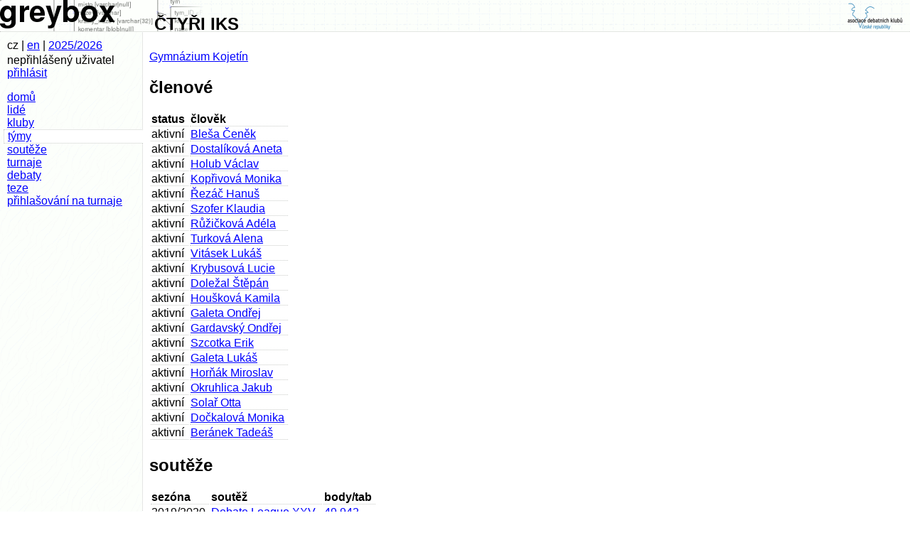

--- FILE ---
content_type: text/html; charset=UTF-8
request_url: https://statistiky.debatovani.cz/?page=tym&tym_id=721
body_size: 7707
content:

<!DOCTYPE html PUBLIC "-//W3C//DTD XHTML 1.0 Strict//EN" "http://www.w3.org/TR/xhtml1/DTD/xhtml1-strict.dtd">
<html xmlns="http://www.w3.org/1999/xhtml" xml:lang="cs" lang="cs"><head>
<title>greybox ČTYŘI IKS</title>
<meta http-equiv="Content-Type" content="text/html; charset=utf-8" />
<meta http-equiv="Content-Language" content="cs" />
<link rel="stylesheet" href="skins/default/global.css" media="screen,projection" type="text/css" />
<link rel="Shortcut Icon" type="image/png" href="skins/default/images/icon.png" />
<script type="text/javascript" src="lib/form_hiding.js"></script>
<script type="text/javascript" src="http://smartform.cz/api/v1/smartform.js"></script>
<script type="text/javascript">smartform.beforeInit = function initialize() { smartform.setClientId('8ndPcVUJ5B'); }</script>
</head>

<body>
<div id="main_title"><a href="http://debatovani.cz/"><img id="logo_right" src="skins/default/images/adk_logo.png" alt="ADK ČR" width="88" height="44" /></a>
<a href="./"><img id="logo_main" src="skins/default/images/titul.png" width="288" height="44" alt="greybox" /></a> <span id="main_title_text">ČTYŘI IKS</span></div>
<div id="leftblock"><div id="infoblock"><span id="language_info">cz | <a href="./?page=language&amp;jazyk=en&amp;von=%2Findex.php%3Fpage%3Dtym%26tym_id%3D721">en</a></span>
| <span id="season_info"><a href="./?page=season">2025/2026</a></span>
<p id="login_info">nepřihlášený uživatel <a href="./?page=login&amp;amp;von=%2Findex.php%3Fpage%3Dtym%26tym_id%3D721">přihlásit</a></p></div>
<p id="links"><a href="./">domů</a>
<a href="./?page=lide">lidé</a>
<a href="./?page=kluby">kluby</a>
<a href="./?page=tymy" class="active">týmy</a>
<a href="./?page=souteze">soutěže</a>
<a href="./?page=turnaje">turnaje</a>
<a href="./?page=debaty">debaty</a>
<a href="./?page=teze">teze</a>
<a href="./registrace/">přihlašování na turnaje</a>
</p></div><div id="mainbody"><p class="komentar"></p>
<p><a href="./?page=klub&amp;klub_id=6">Gymnázium Kojetín</a></p>
<h2>členové</h2>
<table><tr><th>status</th><th>člověk</th></tr>
<tr><td>aktivní</td><td><a href="./?page=clovek&amp;clovek_id=2460">Bleša Čeněk</a></td></tr>
<tr><td>aktivní</td><td><a href="./?page=clovek&amp;clovek_id=2598">Dostalíková Aneta</a></td></tr>
<tr><td>aktivní</td><td><a href="./?page=clovek&amp;clovek_id=2815">Holub Václav</a></td></tr>
<tr><td>aktivní</td><td><a href="./?page=clovek&amp;clovek_id=2644">Kopřivová Monika</a></td></tr>
<tr><td>aktivní</td><td><a href="./?page=clovek&amp;clovek_id=2831">Řezáč Hanuš</a></td></tr>
<tr><td>aktivní</td><td><a href="./?page=clovek&amp;clovek_id=2931">Szofer Klaudia</a></td></tr>
<tr><td>aktivní</td><td><a href="./?page=clovek&amp;clovek_id=3078">Růžičková Adéla</a></td></tr>
<tr><td>aktivní</td><td><a href="./?page=clovek&amp;clovek_id=3014">Turková Alena</a></td></tr>
<tr><td>aktivní</td><td><a href="./?page=clovek&amp;clovek_id=3148">Vitásek Lukáš</a></td></tr>
<tr><td>aktivní</td><td><a href="./?page=clovek&amp;clovek_id=2597">Krybusová Lucie</a></td></tr>
<tr><td>aktivní</td><td><a href="./?page=clovek&amp;clovek_id=2592">Doležal Štěpán</a></td></tr>
<tr><td>aktivní</td><td><a href="./?page=clovek&amp;clovek_id=2525">Houšková Kamila</a></td></tr>
<tr><td>aktivní</td><td><a href="./?page=clovek&amp;clovek_id=2457">Galeta Ondřej</a></td></tr>
<tr><td>aktivní</td><td><a href="./?page=clovek&amp;clovek_id=2458">Gardavský Ondřej</a></td></tr>
<tr><td>aktivní</td><td><a href="./?page=clovek&amp;clovek_id=2459">Szcotka Erik</a></td></tr>
<tr><td>aktivní</td><td><a href="./?page=clovek&amp;clovek_id=2487">Galeta Lukáš</a></td></tr>
<tr><td>aktivní</td><td><a href="./?page=clovek&amp;clovek_id=1923">Horňák Miroslav</a></td></tr>
<tr><td>aktivní</td><td><a href="./?page=clovek&amp;clovek_id=2345">Okruhlica Jakub</a></td></tr>
<tr><td>aktivní</td><td><a href="./?page=clovek&amp;clovek_id=2529">Solař Otta</a></td></tr>
<tr><td>aktivní</td><td><a href="./?page=clovek&amp;clovek_id=2530">Dočkalová Monika</a></td></tr>
<tr><td>aktivní</td><td><a href="./?page=clovek&amp;clovek_id=3180">Beránek Tadeáš</a></td></tr>
</table><h2>soutěže</h2>
<table><tr><th>sezóna</th><th>soutěž</th><th>body/tab</th></tr>
<tr><td>2019/2020</td><td><a href="./?page=liga&amp;liga_id=35">Debate League XXV.</a></td><td><a href="./?page=tym.liga&amp;liga_id=35&amp;tym_id=721">49.942</a></td></tr>
<tr><td>2019/2020</td><td><a href="./?page=liga&amp;liga_id=34">Debatní liga XXV.</a></td><td><a href="./?page=tym.liga&amp;liga_id=34&amp;tym_id=721">56.581</a></td></tr>
<tr><td>2019/2020</td><td><a href="./?page=soutez&amp;soutez_id=80">Debate Cup XXIII.</a></td><td><a href="./?page=tym.soutez&amp;soutez_id=80&amp;tym_id=721">66</a></td></tr>
<tr><td>2019/2020</td><td><a href="./?page=soutez&amp;soutez_id=79">Debatní pohár XXIII.</a></td><td><a href="./?page=tym.soutez&amp;soutez_id=79&amp;tym_id=721">41</a></td></tr>
<tr><td>2018/2019</td><td><a href="./?page=liga&amp;liga_id=33">Debate League XXIV</a></td><td><a href="./?page=tym.liga&amp;liga_id=33&amp;tym_id=721">47.297</a></td></tr>
<tr><td>2018/2019</td><td><a href="./?page=soutez&amp;soutez_id=76">Debate Cup XXII.</a></td><td><a href="./?page=tym.soutez&amp;soutez_id=76&amp;tym_id=721">132</a></td></tr>
<tr><td>2018/2019</td><td><a href="./?page=soutez&amp;soutez_id=75">Debatní pohár XXII.</a></td><td><a href="./?page=tym.soutez&amp;soutez_id=75&amp;tym_id=721">82</a></td></tr>
<tr><td>2016/2017</td><td><a href="./?page=liga&amp;liga_id=28">Debate League XXII.</a></td><td><a href="./?page=tym.liga&amp;liga_id=28&amp;tym_id=721">35.470</a></td></tr>
<tr><td>2016/2017</td><td><a href="./?page=liga&amp;liga_id=29">Debatní liga XXII.</a></td><td><a href="./?page=tym.liga&amp;liga_id=29&amp;tym_id=721">46.132</a></td></tr>
<tr><td>2016/2017</td><td><a href="./?page=soutez&amp;soutez_id=69">Debate Cup XX.</a></td><td><a href="./?page=tym.soutez&amp;soutez_id=69&amp;tym_id=721">50</a></td></tr>
<tr><td>2016/2017</td><td><a href="./?page=soutez&amp;soutez_id=67">Debatní pohár XX.</a></td><td><a href="./?page=tym.soutez&amp;soutez_id=67&amp;tym_id=721">100</a></td></tr>
<tr><td>2016/2017</td><td><a href="./?page=soutez&amp;soutez_id=68">Debaty pro radost</a></td><td><a href="./?page=tym.soutez&amp;soutez_id=68&amp;tym_id=721">9</a></td></tr>
<tr><td>2015/2016</td><td><a href="./?page=liga&amp;liga_id=27">Debate League XXI.</a></td><td><a href="./?page=tym.liga&amp;liga_id=27&amp;tym_id=721">50.526</a></td></tr>
<tr><td>2015/2016</td><td><a href="./?page=liga&amp;liga_id=26">Debatní liga XXI.</a></td><td><a href="./?page=tym.liga&amp;liga_id=26&amp;tym_id=721">60.467</a></td></tr>
<tr><td>2015/2016</td><td><a href="./?page=soutez&amp;soutez_id=65">Debate Cup XIX.</a></td><td><a href="./?page=tym.soutez&amp;soutez_id=65&amp;tym_id=721">37</a></td></tr>
<tr><td>2015/2016</td><td><a href="./?page=soutez&amp;soutez_id=63">Debatní pohár XIX.</a></td><td><a href="./?page=tym.soutez&amp;soutez_id=63&amp;tym_id=721">154</a></td></tr>
<tr><td>2014/2015</td><td><a href="./?page=liga&amp;liga_id=24">Debatní liga XX.</a></td><td><a href="./?page=tym.liga&amp;liga_id=24&amp;tym_id=721">35.670</a></td></tr>
<tr><td>2014/2015</td><td><a href="./?page=soutez&amp;soutez_id=59">Debatní pohár XVIII.</a></td><td><a href="./?page=tym.soutez&amp;soutez_id=59&amp;tym_id=721">128</a></td></tr>
</table><h2>debaty</h2>
<table><tr><th>datum</th><th>poz.</th><th>soupeř</th><th>teze</th><th>výsledek</th><th>body</th><th>výtěžek</th><th></th></tr>
<tr><td>2020-02-15</td><td>neg</td><td><a href="./?page=tym&amp;tym_id=1014">300 g zeleniny každý den</a></td><td><a href="./?page=teze.detaily&amp;teze_id=1153" title="The Olympic Games should be discontinued.">Olympic Games</a></td><td>vyhráli 3:0</td><td>9</td><td>62.778</td><td><a href="./?page=debata&amp;debata_id=7643">detaily</a></td></tr>
<tr><td>2020-02-15</td><td>aff</td><td><a href="./?page=tym&amp;tym_id=1030">Černá kronika</a></td><td><a href="./?page=teze.detaily&amp;teze_id=1150" title="The Czech Republic should combat populism (P)">populism</a></td><td>prohráli 3:0</td><td>6</td><td>24.968</td><td><a href="./?page=debata&amp;debata_id=7632">detaily</a></td></tr>
<tr><td>2020-02-15</td><td>aff</td><td><a href="./?page=tym&amp;tym_id=1047">Vlhká trojka</a></td><td><a href="./?page=teze.detaily&amp;teze_id=1152" title="Animal Farm: Benjamin should have fought the pigs actively.">Animal Farm</a></td><td>prohráli 3:0</td><td>5</td><td>27.346</td><td><a href="./?page=debata&amp;debata_id=7622">detaily</a></td></tr>
<tr><td>2020-02-14</td><td>neg</td><td><a href="./?page=tym&amp;tym_id=1030">Černá kronika</a></td><td><a href="./?page=teze.detaily&amp;teze_id=1150" title="The Czech Republic should combat populism (P)">populism</a></td><td>prohráli 2:1</td><td>7</td><td>37.004</td><td><a href="./?page=debata&amp;debata_id=7611">detaily</a></td></tr>
<tr><td>2019-11-10</td><td>aff</td><td><a href="./?page=tym&amp;tym_id=1040">idk</a></td><td><a href="./?page=teze.detaily&amp;teze_id=1141" title="Independent Catalonia should be established">independent Catalonia</a></td><td>prohráli 2:1</td><td>7</td><td>35.430</td><td><a href="./?page=debata&amp;debata_id=7515">detaily</a></td></tr>
<tr><td>2019-11-09</td><td>neg</td><td><a href="./?page=tym&amp;tym_id=1044">Non intellego</a></td><td><a href="./?page=teze.detaily&amp;teze_id=485" title="The community service should be compulsory for high school students in their free time">Student community service</a></td><td>prohráli 2:1</td><td>6</td><td>38.854</td><td><a href="./?page=debata&amp;debata_id=7505">detaily</a></td></tr>
<tr><td>2019-11-09</td><td>neg</td><td><a href="./?page=tym&amp;tym_id=846">Slav Princesses</a></td><td><a href="./?page=teze.detaily&amp;teze_id=1141" title="Independent Catalonia should be established">independent Catalonia</a></td><td>prohráli 3:0</td><td>6</td><td>40.625</td><td><a href="./?page=debata&amp;debata_id=7499">detaily</a></td></tr>
<tr><td>2019-11-09</td><td>aff</td><td><a href="./?page=tym&amp;tym_id=1030">Černá kronika</a></td><td><a href="./?page=teze.detaily&amp;teze_id=1140" title="A 100 % inheritance tax should be introduced">inheritance tax</a></td><td>vyhráli 3:0</td><td>10</td><td>82.500</td><td><a href="./?page=debata&amp;debata_id=7491">detaily</a></td></tr>
<tr><td>2019-11-08</td><td>neg</td><td><a href="./?page=tym&amp;tym_id=1045">Zelená tráva</a></td><td><a href="./?page=teze.detaily&amp;teze_id=1140" title="A 100 % inheritance tax should be introduced">inheritance tax</a></td><td>vyhráli 3:0</td><td>10</td><td>75.000</td><td><a href="./?page=debata&amp;debata_id=7482">detaily</a></td></tr>
<tr><td>2019-10-20</td><td>aff</td><td><a href="./?page=tym&amp;tym_id=910">Neutrality</a></td><td><a href="./?page=teze.detaily&amp;teze_id=1138" title="Známkování na školách přináší více škody než užitku.">známkování</a></td><td>prohráli 3:0</td><td>5</td><td>38.425</td><td><a href="./?page=debata&amp;debata_id=7469">detaily</a></td></tr>
<tr><td>2019-10-19</td><td>aff</td><td><a href="./?page=tym&amp;tym_id=1033">Luftwafle</a></td><td><a href="./?page=teze.detaily&amp;teze_id=1134" title="Pozitivní diskriminace je vhodným způsobem, jak řešit problémy menšin.">Pozitivní diskriminace</a></td><td>vyhráli 3:0</td><td>10</td><td>80.104</td><td><a href="./?page=debata&amp;debata_id=7446">detaily</a></td></tr>
<tr><td>2019-10-19</td><td>neg</td><td><a href="./?page=tym&amp;tym_id=1012">Le debute</a></td><td><a href="./?page=teze.detaily&amp;teze_id=1134" title="Pozitivní diskriminace je vhodným způsobem, jak řešit problémy menšin.">Pozitivní diskriminace</a></td><td>vyhráli 3:0</td><td>10</td><td>71.875</td><td><a href="./?page=debata&amp;debata_id=7441">detaily</a></td></tr>
<tr><td>2019-10-19</td><td>aff</td><td><a href="./?page=tym&amp;tym_id=1024">Armageddon</a></td><td><a href="./?page=teze.detaily&amp;teze_id=1133" title="Měli bychom zavést 100% dědickou daň">100%  daň</a></td><td>vyhráli 3:0</td><td>10</td><td>67.500</td><td><a href="./?page=debata&amp;debata_id=7423">detaily</a></td></tr>
<tr><td>2019-10-19</td><td>neg</td><td><a href="./?page=tym&amp;tym_id=930">Kolumbárium</a></td><td><a href="./?page=teze.detaily&amp;teze_id=1133" title="Měli bychom zavést 100% dědickou daň">100%  daň</a></td><td>prohráli 3:0</td><td>6</td><td>25.000</td><td><a href="./?page=debata&amp;debata_id=7413">detaily</a></td></tr>
<tr><td>2019-04-17</td><td>aff</td><td><a href="./?page=tym&amp;tym_id=910">Neutrality</a></td><td><a href="./?page=teze.detaily&amp;teze_id=1110" title="Developed countries should ban the import of goods produced by workers whose rights are being violated.">import of goods</a></td><td>prohráli 3:0</td><td>5</td><td></td><td><a href="./?page=debata&amp;debata_id=7296">detaily</a></td></tr>
<tr><td>2019-03-31</td><td>neg</td><td><a href="./?page=tym&amp;tym_id=980">Negativity</a></td><td><a href="./?page=teze.detaily&amp;teze_id=1105" title="Democracy is not the best form of government for developing countries.">democracy for developing c</a></td><td>vyhráli 3:0</td><td>10</td><td>70.516</td><td><a href="./?page=debata&amp;debata_id=7282">detaily</a></td></tr>
<tr><td>2019-03-30</td><td>aff</td><td><a href="./?page=tym&amp;tym_id=995">In Pursuit of Dispute</a></td><td><a href="./?page=teze.detaily&amp;teze_id=1106" title="The homeless should have a right to food and shelter">homeless</a></td><td>prohráli 2:1</td><td>6</td><td>32.715</td><td><a href="./?page=debata&amp;debata_id=7258">detaily</a></td></tr>
<tr><td>2019-03-30</td><td>aff</td><td><a href="./?page=tym&amp;tym_id=979">Debatable</a></td><td><a href="./?page=teze.detaily&amp;teze_id=1105" title="Democracy is not the best form of government for developing countries.">democracy for developing c</a></td><td>prohráli 3:0</td><td>6</td><td>27.011</td><td><a href="./?page=debata&amp;debata_id=7246">detaily</a></td></tr>
<tr><td>2019-03-29</td><td>aff</td><td><a href="./?page=tym&amp;tym_id=910">Neutrality</a></td><td><a href="./?page=teze.detaily&amp;teze_id=1076" title="The Czech Republic should combat the indebtedness of its citizens (P)">indebtedness</a></td><td>prohráli 3:0</td><td>6</td><td>28.888</td><td><a href="./?page=debata&amp;debata_id=7228">detaily</a></td></tr>
<tr><td>2019-03-03</td><td>aff</td><td><a href="./?page=tym&amp;tym_id=935">Carrel</a></td><td><a href="./?page=teze.detaily&amp;teze_id=1102" title="Organ trade should be legalized.">organ trade</a></td><td>prohráli 3:0</td><td>5</td><td>31.288</td><td><a href="./?page=debata&amp;debata_id=7207">detaily</a></td></tr>
<tr><td>2019-03-02</td><td>neg</td><td><a href="./?page=tym&amp;tym_id=995">In Pursuit of Dispute</a></td><td><a href="./?page=teze.detaily&amp;teze_id=1098" title="Development aid should be tied to combating climate change">development aid w/ climate</a></td><td>vyhráli 3:0</td><td>10</td><td>73.725</td><td><a href="./?page=debata&amp;debata_id=7195">detaily</a></td></tr>
<tr><td>2019-03-02</td><td>aff</td><td><a href="./?page=tym&amp;tym_id=910">Neutrality</a></td><td><a href="./?page=teze.detaily&amp;teze_id=1098" title="Development aid should be tied to combating climate change">development aid w/ climate</a></td><td>prohráli 3:0</td><td>6</td><td>28.283</td><td><a href="./?page=debata&amp;debata_id=7193">detaily</a></td></tr>
<tr><td>2019-03-02</td><td>neg</td><td><a href="./?page=tym&amp;tym_id=980">Negativity</a></td><td><a href="./?page=teze.detaily&amp;teze_id=1076" title="The Czech Republic should combat the indebtedness of its citizens (P)">indebtedness</a></td><td>prohráli 2:1</td><td>7</td><td>27.850</td><td><a href="./?page=debata&amp;debata_id=7143">detaily</a></td></tr>
<tr><td>2019-03-02</td><td>aff</td><td><a href="./?page=tym&amp;tym_id=941">A team*</a></td><td><a href="./?page=teze.detaily&amp;teze_id=1075" title="ČR by měla bojovat proti zadlužení svých občanů (P)">zadlužení</a></td><td>vyhráli 2:1</td><td>9</td><td></td><td><a href="./?page=debata&amp;debata_id=7147">detaily</a></td></tr>
<tr><td>2019-02-10</td><td>neg</td><td><a href="./?page=tym&amp;tym_id=935">Carrel</a></td><td><a href="./?page=teze.detaily&amp;teze_id=1090" title="State should cover all reasonable expenses on raising a child.">raising a child</a></td><td>prohráli 3:0</td><td>5</td><td>31.633</td><td><a href="./?page=debata&amp;debata_id=7125">detaily</a></td></tr>
<tr><td>2019-02-09</td><td>neg</td><td><a href="./?page=tym&amp;tym_id=910">Neutrality</a></td><td><a href="./?page=teze.detaily&amp;teze_id=1091" title="There should be a new referendum on Brexit before the U.K. leaves the E.U.">2nd Brexit referendum</a></td><td>vyhráli 3:0</td><td>9</td><td>78.973</td><td><a href="./?page=debata&amp;debata_id=7117">detaily</a></td></tr>
<tr><td>2019-02-09</td><td>aff</td><td><a href="./?page=tym&amp;tym_id=901">Kaunaz</a></td><td><a href="./?page=teze.detaily&amp;teze_id=1074" title="The development of nuclear weapons has brought more harm than good">nuclear weapons</a></td><td>vyhráli 2:1</td><td>9</td><td>60.801</td><td><a href="./?page=debata&amp;debata_id=7107">detaily</a></td></tr>
<tr><td>2019-02-09</td><td>aff</td><td><a href="./?page=tym&amp;tym_id=994">Chemka Brno</a></td><td><a href="./?page=teze.detaily&amp;teze_id=1089" title="Doctors should be obliged to report signs of domestic violence on women to the police.">domestic violence </a></td><td>vyhráli 3:0</td><td>9</td><td>70.953</td><td><a href="./?page=debata&amp;debata_id=7105">detaily</a></td></tr>
<tr><td>2019-02-08</td><td>neg</td><td><a href="./?page=tym&amp;tym_id=900">Modrá velryba</a></td><td><a href="./?page=teze.detaily&amp;teze_id=1074" title="The development of nuclear weapons has brought more harm than good">nuclear weapons</a></td><td>prohráli 3:0</td><td>6</td><td>29.926</td><td><a href="./?page=debata&amp;debata_id=7093">detaily</a></td></tr>
<tr><td>2018-12-09</td><td>aff</td><td><a href="./?page=tym&amp;tym_id=985">Henlo</a></td><td><a href="./?page=teze.detaily&amp;teze_id=1086" title="Měli bychom zavést kvóty na zastoupení žen ve vedení soukromých společností">soukromé kvóty</a></td><td>prohráli 3:0</td><td>5</td><td></td><td><a href="./?page=debata&amp;debata_id=7079">detaily</a></td></tr>
<tr><td>2018-12-08</td><td>aff</td><td><a href="./?page=tym&amp;tym_id=913">Astra Mortem</a></td><td><a href="./?page=teze.detaily&amp;teze_id=645" title="Násilné počítačové hry by měly být zakázané">Násilné počítačové hry</a></td><td>vyhráli 3:0</td><td>9</td><td></td><td><a href="./?page=debata&amp;debata_id=7059">detaily</a></td></tr>
<tr><td>2018-12-08</td><td>aff</td><td><a href="./?page=tym&amp;tym_id=930">Kolumbárium</a></td><td><a href="./?page=teze.detaily&amp;teze_id=1073" title="Vývoj jaderných zbraní přinesl více škody než užitku">jaderné zbraně</a></td><td>prohráli 3:0</td><td>6</td><td></td><td><a href="./?page=debata&amp;debata_id=7051">detaily</a></td></tr>
<tr><td>2018-12-08</td><td>neg</td><td><a href="./?page=tym&amp;tym_id=989">Hello-Nymburk</a></td><td><a href="./?page=teze.detaily&amp;teze_id=1083" title="Modelky by neměly být podvyživené.">podvyživené modelky</a></td><td>vyhráli 3:0</td><td>9</td><td></td><td><a href="./?page=debata&amp;debata_id=7042">detaily</a></td></tr>
<tr><td>2018-12-07</td><td>neg</td><td><a href="./?page=tym&amp;tym_id=901">Kaunaz</a></td><td><a href="./?page=teze.detaily&amp;teze_id=1073" title="Vývoj jaderných zbraní přinesl více škody než užitku">jaderné zbraně</a></td><td>prohráli 3:0</td><td>6</td><td></td><td><a href="./?page=debata&amp;debata_id=7037">detaily</a></td></tr>
<tr><td>2018-11-25</td><td>aff</td><td><a href="./?page=tym&amp;tym_id=900">Modrá velryba</a></td><td><a href="./?page=teze.detaily&amp;teze_id=1080" title="The appointment of Brett Kavanaugh as justice of the U.S. Supreme Court was wrong">Brett Kavanaugh</a></td><td>prohráli 3:0</td><td>6</td><td>28.633</td><td><a href="./?page=debata&amp;debata_id=7025">detaily</a></td></tr>
<tr><td>2018-11-24</td><td>neg</td><td><a href="./?page=tym&amp;tym_id=986">NYMCAG</a></td><td><a href="./?page=teze.detaily&amp;teze_id=968" title="Youtubers have negative influence on children">youtubers</a></td><td>prohráli 3:0</td><td>5</td><td>18.438</td><td><a href="./?page=debata&amp;debata_id=6996">detaily</a></td></tr>
<tr><td>2018-11-24</td><td>neg</td><td><a href="./?page=tym&amp;tym_id=979">Debatable</a></td><td><a href="./?page=teze.detaily&amp;teze_id=1080" title="The appointment of Brett Kavanaugh as justice of the U.S. Supreme Court was wrong">Brett Kavanaugh</a></td><td>prohráli 3:0</td><td>6</td><td>30.625</td><td><a href="./?page=debata&amp;debata_id=7007">detaily</a></td></tr>
<tr><td>2018-11-24</td><td>neg</td><td><a href="./?page=tym&amp;tym_id=910">Neutrality</a></td><td><a href="./?page=teze.detaily&amp;teze_id=1074" title="The development of nuclear weapons has brought more harm than good">nuclear weapons</a></td><td>prohráli 2:1</td><td>7</td><td>47.500</td><td><a href="./?page=debata&amp;debata_id=7001">detaily</a></td></tr>
<tr><td>2018-11-23</td><td>aff</td><td><a href="./?page=tym&amp;tym_id=987">Source or it didn´t happen</a></td><td><a href="./?page=teze.detaily&amp;teze_id=1074" title="The development of nuclear weapons has brought more harm than good">nuclear weapons</a></td><td>vyhráli 2:1</td><td>9</td><td>65.000</td><td><a href="./?page=debata&amp;debata_id=6998">detaily</a></td></tr>
<tr><td>2018-10-21</td><td>neg</td><td><a href="./?page=tym&amp;tym_id=900">Modrá velryba</a></td><td><a href="./?page=teze.detaily&amp;teze_id=1077" title="Tradiční úlohy muže a ženy v rodině jsou v moderní společnosti přežitkem">úlohy pohlaví</a></td><td>vyhráli 2:1</td><td>9</td><td></td><td><a href="./?page=debata&amp;debata_id=6974">detaily</a></td></tr>
<tr><td>2018-10-20</td><td>neg</td><td><a href="./?page=tym&amp;tym_id=930">Kolumbárium</a></td><td><a href="./?page=teze.detaily&amp;teze_id=1079" title="Jednorázové plastové obaly by měly být zakázány">zákaz plastů</a></td><td>prohráli 2:1</td><td>6</td><td></td><td><a href="./?page=debata&amp;debata_id=6956">detaily</a></td></tr>
<tr><td>2018-10-20</td><td>aff</td><td><a href="./?page=tym&amp;tym_id=865">Furfon team</a></td><td><a href="./?page=teze.detaily&amp;teze_id=1077" title="Tradiční úlohy muže a ženy v rodině jsou v moderní společnosti přežitkem">úlohy pohlaví</a></td><td>prohráli 2:1</td><td>7</td><td></td><td><a href="./?page=debata&amp;debata_id=6944">detaily</a></td></tr>
<tr><td>2018-10-20</td><td>aff</td><td><a href="./?page=tym&amp;tym_id=965">Alap</a></td><td><a href="./?page=teze.detaily&amp;teze_id=1073" title="Vývoj jaderných zbraní přinesl více škody než užitku">jaderné zbraně</a></td><td>vyhráli 3:0</td><td>10</td><td></td><td><a href="./?page=debata&amp;debata_id=6927">detaily</a></td></tr>
<tr><td>2018-10-19</td><td>neg</td><td><a href="./?page=tym&amp;tym_id=882">√1764</a></td><td><a href="./?page=teze.detaily&amp;teze_id=1073" title="Vývoj jaderných zbraní přinesl více škody než užitku">jaderné zbraně</a></td><td>prohráli 3:0</td><td>6</td><td></td><td><a href="./?page=debata&amp;debata_id=6917">detaily</a></td></tr>
<tr><td>2017-02-26</td><td>neg</td><td><a href="./?page=tym&amp;tym_id=849">GYRA 5</a></td><td><a href="./?page=teze.detaily&amp;teze_id=694" title="Maturita z matematiky by měla být povinná">maturita z matiky</a></td><td>vyhráli 3:0</td><td>9</td><td>66.268</td><td><a href="./?page=debata&amp;debata_id=6201">detaily</a></td></tr>
<tr><td>2017-02-25</td><td>aff</td><td><a href="./?page=tym&amp;tym_id=870">You know nothing, Trump</a></td><td><a href="./?page=teze.detaily&amp;teze_id=991" title="Církve by měly povinně oddávat homosexuální páry.">církevní sňatky homosexuál</a></td><td>prohráli 3:0</td><td>5</td><td>18.942</td><td><a href="./?page=debata&amp;debata_id=6186">detaily</a></td></tr>
<tr><td>2017-02-25</td><td>neg</td><td><a href="./?page=tym&amp;tym_id=789">Duch</a></td><td><a href="./?page=teze.detaily&amp;teze_id=980" title="Zdravotnictví by nemělo být bezplatné">bezplatné zdravotnictví</a></td><td>prohráli 2:1</td><td>7</td><td>32.829</td><td><a href="./?page=debata&amp;debata_id=6173">detaily</a></td></tr>
<tr><td>2017-02-25</td><td>neg</td><td><a href="./?page=tym&amp;tym_id=845">C8H10N402</a></td><td><a href="./?page=teze.detaily&amp;teze_id=990" title="Muslimské dívky by měly mít právo se ve škole zahalovat.">Šátky ve školách</a></td><td>prohráli 3:0</td><td>5</td><td>24.905</td><td><a href="./?page=debata&amp;debata_id=6156">detaily</a></td></tr>
<tr><td>2017-02-24</td><td>aff</td><td><a href="./?page=tym&amp;tym_id=847">MAD Hladnov</a></td><td><a href="./?page=teze.detaily&amp;teze_id=980" title="Zdravotnictví by nemělo být bezplatné">bezplatné zdravotnictví</a></td><td>prohráli 3:0</td><td>6</td><td>28.260</td><td><a href="./?page=debata&amp;debata_id=6142">detaily</a></td></tr>
<tr><td>2017-01-21</td><td>neg</td><td><a href="./?page=tym&amp;tym_id=666">Spes novae</a></td><td><a href="./?page=teze.detaily&amp;teze_id=541" title="Bearing firearms by citizens should be forbidden. ">firearms</a></td><td>prohráli 2:1</td><td>6</td><td>33.981</td><td><a href="./?page=debata&amp;debata_id=6117">detaily</a></td></tr>
<tr><td>2017-01-21</td><td>neg</td><td><a href="./?page=tym&amp;tym_id=823">Koťátka</a></td><td><a href="./?page=teze.detaily&amp;teze_id=979" title="Healthcare should not be free of charge">free healthcare</a></td><td>prohráli 3:0</td><td>6</td><td>29.122</td><td><a href="./?page=debata&amp;debata_id=6111">detaily</a></td></tr>
<tr><td>2017-01-21</td><td>aff</td><td><a href="./?page=tym&amp;tym_id=739">Tutores galaxia</a></td><td><a href="./?page=teze.detaily&amp;teze_id=983" title="The media should decide not to ridicule any religion">Media self censure</a></td><td>vyhráli 2:1</td><td>8</td><td>52.500</td><td><a href="./?page=debata&amp;debata_id=6096">detaily</a></td></tr>
<tr><td>2017-01-20</td><td>aff</td><td><a href="./?page=tym&amp;tym_id=863">50 shades of great</a></td><td><a href="./?page=teze.detaily&amp;teze_id=979" title="Healthcare should not be free of charge">free healthcare</a></td><td>prohráli 3:0</td><td>6</td><td>25.000</td><td><a href="./?page=debata&amp;debata_id=6088">detaily</a></td></tr>
<tr><td>2016-11-27</td><td>aff</td><td><a href="./?page=tym&amp;tym_id=691">Palonga</a></td><td><a href="./?page=teze.detaily&amp;teze_id=974" title="State should support amateur youth sport instead of top professional competitions">professional sport</a></td><td>prohráli 3:0</td><td>5</td><td>21.006</td><td><a href="./?page=debata&amp;debata_id=6076">detaily</a></td></tr>
<tr><td>2016-11-26</td><td>aff</td><td><a href="./?page=tym&amp;tym_id=823">Koťátka</a></td><td><a href="./?page=teze.detaily&amp;teze_id=972" title="NATO should occupy Syria">NATO in Syria</a></td><td>prohráli 3:0</td><td>6</td><td>36.458</td><td><a href="./?page=debata&amp;debata_id=6054">detaily</a></td></tr>
<tr><td>2016-11-26</td><td>aff</td><td><a href="./?page=tym&amp;tym_id=822">OMG</a></td><td><a href="./?page=teze.detaily&amp;teze_id=962" title="The EU should prioritise measures to decrease income inequality over ones incentivising economic growth">income gap</a></td><td>prohráli 3:0</td><td>6</td><td>35.147</td><td><a href="./?page=debata&amp;debata_id=6021">detaily</a></td></tr>
<tr><td>2016-11-26</td><td>neg</td><td><a href="./?page=tym&amp;tym_id=850">Amanzi</a></td><td><a href="./?page=teze.detaily&amp;teze_id=962" title="The EU should prioritise measures to decrease income inequality over ones incentivising economic growth">income gap</a></td><td>prohráli 2:1</td><td>7</td><td>36.082</td><td><a href="./?page=debata&amp;debata_id=6019">detaily</a></td></tr>
<tr><td>2016-10-23</td><td>neg</td><td><a href="./?page=tym&amp;tym_id=839">Křižáci</a></td><td><a href="./?page=teze.detaily&amp;teze_id=823" title="Tělesná výchova na středních školách by měla být dobrovolná">dobrovolný tělocvik</a></td><td>vyhráli 2:1</td><td>8</td><td>68.451</td><td><a href="./?page=debata&amp;debata_id=6012">detaily</a></td></tr>
<tr><td>2016-10-22</td><td>aff</td><td><a href="./?page=tym&amp;tym_id=832">GYRA 4</a></td><td><a href="./?page=teze.detaily&amp;teze_id=963" title="Válka proti terorismu nezvýšila naši bezpečnost">válka proti terorismu</a></td><td>vyhráli 3:0</td><td>10</td><td>75.104</td><td><a href="./?page=debata&amp;debata_id=5983">detaily</a></td></tr>
<tr><td>2016-10-22</td><td>neg</td><td><a href="./?page=tym&amp;tym_id=846">Slav Princesses</a></td><td><a href="./?page=teze.detaily&amp;teze_id=963" title="Válka proti terorismu nezvýšila naši bezpečnost">válka proti terorismu</a></td><td>prohráli 2:1</td><td>7</td><td>31.875</td><td><a href="./?page=debata&amp;debata_id=5988">detaily</a></td></tr>
<tr><td>2016-10-22</td><td>aff</td><td><a href="./?page=tym&amp;tym_id=739">Tutores galaxia</a></td><td><a href="./?page=teze.detaily&amp;teze_id=961" title="EU by měla dávat přednost snižování příjmové nerovnosti před ekonomickým růstem">příjmová nerovnost</a></td><td>vyhráli 3:0</td><td>10</td><td>62.500</td><td><a href="./?page=debata&amp;debata_id=5960">detaily</a></td></tr>
<tr><td>2016-10-22</td><td>neg</td><td><a href="./?page=tym&amp;tym_id=841">Debatní spam</a></td><td><a href="./?page=teze.detaily&amp;teze_id=961" title="EU by měla dávat přednost snižování příjmové nerovnosti před ekonomickým růstem">příjmová nerovnost</a></td><td>prohráli 3:0</td><td>6</td><td>25.000</td><td><a href="./?page=debata&amp;debata_id=5939">detaily</a></td></tr>
<tr><td>2016-06-19</td><td>neg</td><td><a href="./?page=tym&amp;tym_id=728">Pacifiction</a></td><td><a href="./?page=teze.detaily&amp;teze_id=955" title="Superhrdinové přináší více škody než užitku">Superhrdinové škodí</a></td><td>vyhráli 3:0</td><td>9</td><td></td><td><a href="./?page=debata&amp;debata_id=5892">detaily</a></td></tr>
<tr><td>2016-06-18</td><td>neg</td><td><a href="./?page=tym&amp;tym_id=788">Mimomensani</a></td><td><a href="./?page=teze.detaily&amp;teze_id=438" title="Branná povinnost by měla být znovu zavedena">vojna</a></td><td>vyhráli 3:0</td><td>9</td><td></td><td><a href="./?page=debata&amp;debata_id=5887">detaily</a></td></tr>
<tr><td>2016-06-18</td><td>neg</td><td><a href="./?page=tym&amp;tym_id=739">Tutores galaxia</a></td><td><a href="./?page=teze.detaily&amp;teze_id=953" title="Svět potřebuje silné Spojené státy americké">Silné USA</a></td><td>vyhráli 3:0</td><td>9</td><td></td><td><a href="./?page=debata&amp;debata_id=5883">detaily</a></td></tr>
<tr><td>2016-06-18</td><td>aff</td><td><a href="./?page=tym&amp;tym_id=789">Duch</a></td><td><a href="./?page=teze.detaily&amp;teze_id=953" title="Svět potřebuje silné Spojené státy americké">Silné USA</a></td><td>vyhráli 3:0</td><td>9</td><td></td><td><a href="./?page=debata&amp;debata_id=5884">detaily</a></td></tr>
<tr><td>2016-03-20</td><td>neg</td><td><a href="./?page=tym&amp;tym_id=800">GYRA 2</a></td><td><a href="./?page=teze.detaily&amp;teze_id=934" title="Orgány pro transplantaci by měly být přednostně poskytnuty lidem se zdravým životním stylem">orgány pro zdravé</a></td><td>vyhráli 2:1</td><td>8</td><td>66.739</td><td><a href="./?page=debata&amp;debata_id=5772">detaily</a></td></tr>
<tr><td>2016-03-19</td><td>neg</td><td><a href="./?page=tym&amp;tym_id=813">UUUL</a></td><td><a href="./?page=teze.detaily&amp;teze_id=932" title="Studenti SŠ by měli být náhodně testováni na přítomnost drog v moči">náhodné testování na drogy</a></td><td>vyhráli 3:0</td><td>9</td><td>71.562</td><td><a href="./?page=debata&amp;debata_id=5761">detaily</a></td></tr>
<tr><td>2016-03-19</td><td>aff</td><td><a href="./?page=tym&amp;tym_id=792">Dodám dodatečně</a></td><td><a href="./?page=teze.detaily&amp;teze_id=913" title="Mezinárodní měnový fond přináší více škody než užitku">MMF škodí</a></td><td>prohráli 3:0</td><td>6</td><td>26.135</td><td><a href="./?page=debata&amp;debata_id=5749">detaily</a></td></tr>
<tr><td>2016-03-19</td><td>aff</td><td><a href="./?page=tym&amp;tym_id=765">Otitis externa</a></td><td><a href="./?page=teze.detaily&amp;teze_id=930" title="Lékaři by měli policii hlásit podezření na domácí násilí">lékaři hlásí násilí</a></td><td>prohráli 3:0</td><td>5</td><td>36.147</td><td><a href="./?page=debata&amp;debata_id=5737">detaily</a></td></tr>
<tr><td>2016-03-18</td><td>neg</td><td><a href="./?page=tym&amp;tym_id=739">Tutores galaxia</a></td><td><a href="./?page=teze.detaily&amp;teze_id=913" title="Mezinárodní měnový fond přináší více škody než užitku">MMF škodí</a></td><td>vyhráli 2:1</td><td>9</td><td>67.682</td><td><a href="./?page=debata&amp;debata_id=5729">detaily</a></td></tr>
<tr><td>2016-02-21</td><td>neg</td><td><a href="./?page=tym&amp;tym_id=424">Komando Komparativu</a></td><td><a href="./?page=teze.detaily&amp;teze_id=335" title="Potraty by měly být zakázány">potraty</a></td><td>vyhráli 3:0</td><td>9</td><td>73.451</td><td><a href="./?page=debata&amp;debata_id=5697">detaily</a></td></tr>
<tr><td>2016-02-20</td><td>neg</td><td><a href="./?page=tym&amp;tym_id=789">Duch</a></td><td><a href="./?page=teze.detaily&amp;teze_id=621" title="ČR by měla zavést hranolkovou daň">hranolková daň</a></td><td>vyhráli 3:0</td><td>9</td><td>80.162</td><td><a href="./?page=debata&amp;debata_id=5678">detaily</a></td></tr>
<tr><td>2016-02-20</td><td>aff</td><td><a href="./?page=tym&amp;tym_id=765">Otitis externa</a></td><td><a href="./?page=teze.detaily&amp;teze_id=922" title="Měli bychom zakázat potraty">zákaz potratů</a></td><td>prohráli 3:0</td><td>6</td><td>40.268</td><td><a href="./?page=debata&amp;debata_id=5671">detaily</a></td></tr>
<tr><td>2016-02-20</td><td>aff</td><td><a href="./?page=tym&amp;tym_id=728">Pacifiction</a></td><td><a href="./?page=teze.detaily&amp;teze_id=913" title="Mezinárodní měnový fond přináší více škody než užitku">MMF škodí</a></td><td>prohráli 2:1</td><td>7</td><td>47.500</td><td><a href="./?page=debata&amp;debata_id=5644">detaily</a></td></tr>
<tr><td>2016-02-19</td><td>neg</td><td><a href="./?page=tym&amp;tym_id=774">Tři ve při</a></td><td><a href="./?page=teze.detaily&amp;teze_id=913" title="Mezinárodní měnový fond přináší více škody než užitku">MMF škodí</a></td><td>vyhráli 3:0</td><td>10</td><td>76.272</td><td><a href="./?page=debata&amp;debata_id=5630">detaily</a></td></tr>
<tr><td>2016-01-17</td><td>aff</td><td><a href="./?page=tym&amp;tym_id=691">Palonga</a></td><td><a href="./?page=teze.detaily&amp;teze_id=919" title="Homeopathic medicine should be banned">Homeopathic</a></td><td>vyhráli 3:0</td><td>9</td><td>72.051</td><td><a href="./?page=debata&amp;debata_id=5599">detaily</a></td></tr>
<tr><td>2016-01-16</td><td>aff</td><td><a href="./?page=tym&amp;tym_id=793">GJK-OG Fusion</a></td><td><a href="./?page=teze.detaily&amp;teze_id=914" title="The International Monetary Fund brings more harm than good">IMF</a></td><td>prohráli 3:0</td><td>6</td><td>28.260</td><td><a href="./?page=debata&amp;debata_id=5593">detaily</a></td></tr>
<tr><td>2016-01-16</td><td>neg</td><td><a href="./?page=tym&amp;tym_id=769">Bigger and Smarter</a></td><td><a href="./?page=teze.detaily&amp;teze_id=917" title="The state should provide free contraception for everyone">Free contraception</a></td><td>vyhráli 2:1</td><td>8</td><td>57.575</td><td><a href="./?page=debata&amp;debata_id=5582">detaily</a></td></tr>
<tr><td>2016-01-16</td><td>neg</td><td><a href="./?page=tym&amp;tym_id=688">Squirrel Submarine</a></td><td><a href="./?page=teze.detaily&amp;teze_id=915" title="Euthanasia should be legalized">Euthanasia</a></td><td>prohráli 3:0</td><td>5</td><td>29.742</td><td><a href="./?page=debata&amp;debata_id=5580">detaily</a></td></tr>
<tr><td>2016-01-15</td><td>neg</td><td><a href="./?page=tym&amp;tym_id=788">Mimomensani</a></td><td><a href="./?page=teze.detaily&amp;teze_id=914" title="The International Monetary Fund brings more harm than good">IMF</a></td><td>vyhráli 2:1</td><td>9</td><td>65.000</td><td><a href="./?page=debata&amp;debata_id=5562">detaily</a></td></tr>
<tr><td>2015-11-15</td><td>aff</td><td><a href="./?page=tym&amp;tym_id=786">2+1</a></td><td><a href="./?page=teze.detaily&amp;teze_id=910" title="Rodiče by měli mít právo sledovat veškerou aktivitu svých dětí na sociálních sítích">sociální rodiče</a></td><td>prohráli 2:1</td><td>5</td><td>27.896</td><td><a href="./?page=debata&amp;debata_id=5546">detaily</a></td></tr>
<tr><td>2015-11-14</td><td>neg</td><td><a href="./?page=tym&amp;tym_id=739">Tutores galaxia</a></td><td><a href="./?page=teze.detaily&amp;teze_id=908" title="EU by měla do roku 2020 přijmout Ukrajinu za člena">Ukrajina do EU</a></td><td>prohráli 2:1</td><td>7</td><td>35.193</td><td><a href="./?page=debata&amp;debata_id=5530">detaily</a></td></tr>
<tr><td>2015-11-14</td><td>aff</td><td><a href="./?page=tym&amp;tym_id=787">Blanc vždy vítězí</a></td><td><a href="./?page=teze.detaily&amp;teze_id=908" title="EU by měla do roku 2020 přijmout Ukrajinu za člena">Ukrajina do EU</a></td><td>vyhráli 3:0</td><td>10</td><td>65.325</td><td><a href="./?page=debata&amp;debata_id=5511">detaily</a></td></tr>
<tr><td>2015-11-14</td><td>aff</td><td><a href="./?page=tym&amp;tym_id=783">#PetřeProsím</a></td><td><a href="./?page=teze.detaily&amp;teze_id=894" title="Stát by neměl jakkoliv omezovat projevy názoru">projevy názoru</a></td><td>prohráli 3:0</td><td>6</td><td></td><td><a href="./?page=debata&amp;debata_id=5493">detaily</a></td></tr>
<tr><td>2015-11-14</td><td>neg</td><td><a href="./?page=tym&amp;tym_id=763">Lamageddon</a></td><td><a href="./?page=teze.detaily&amp;teze_id=894" title="Stát by neměl jakkoliv omezovat projevy názoru">projevy názoru</a></td><td>prohráli 3:0</td><td>6</td><td>17.082</td><td><a href="./?page=debata&amp;debata_id=5481">detaily</a></td></tr>
<tr><td>2015-10-18</td><td>aff</td><td><a href="./?page=tym&amp;tym_id=785">Lutra felix</a></td><td><a href="./?page=teze.detaily&amp;teze_id=902" title="Všechny děti by měly před nástupem do školy povinně navštěvovat školku">povinná školka</a></td><td>vyhráli 3:0</td><td>9</td><td>77.279</td><td><a href="./?page=debata&amp;debata_id=5450">detaily</a></td></tr>
<tr><td>2015-10-17</td><td>neg</td><td><a href="./?page=tym&amp;tym_id=769">Bigger and Smarter</a></td><td><a href="./?page=teze.detaily&amp;teze_id=896" title="Zavedení Schengenského prostoru přineslo více škody než užitku">schengen</a></td><td>prohráli 2:1</td><td>7</td><td>33.021</td><td><a href="./?page=debata&amp;debata_id=5410">detaily</a></td></tr>
<tr><td>2015-10-17</td><td>aff</td><td><a href="./?page=tym&amp;tym_id=666">Spes novae</a></td><td><a href="./?page=teze.detaily&amp;teze_id=896" title="Zavedení Schengenského prostoru přineslo více škody než užitku">schengen</a></td><td>prohráli 3:0</td><td>6</td><td>39.375</td><td><a href="./?page=debata&amp;debata_id=5403">detaily</a></td></tr>
<tr><td>2015-10-17</td><td>aff</td><td><a href="./?page=tym&amp;tym_id=789">Duch</a></td><td><a href="./?page=teze.detaily&amp;teze_id=894" title="Stát by neměl jakkoliv omezovat projevy názoru">projevy názoru</a></td><td>vyhráli 3:0</td><td>10</td><td>82.500</td><td><a href="./?page=debata&amp;debata_id=5389">detaily</a></td></tr>
<tr><td>2015-10-17</td><td>neg</td><td><a href="./?page=tym&amp;tym_id=781">Tvoje máma</a></td><td><a href="./?page=teze.detaily&amp;teze_id=894" title="Stát by neměl jakkoliv omezovat projevy názoru">projevy názoru</a></td><td>vyhráli 3:0</td><td>10</td><td>75.000</td><td><a href="./?page=debata&amp;debata_id=5384">detaily</a></td></tr>
<tr><td>2015-03-22</td><td>neg</td><td><a href="./?page=tym&amp;tym_id=702">Small but smart</a></td><td><a href="./?page=teze.detaily&amp;teze_id=863" title="ČR by měla omezit konzumaci alkoholu (P)">omezení alkoholu</a></td><td>prohráli 3:0</td><td>5</td><td>24.185</td><td><a href="./?page=debata&amp;debata_id=5185">detaily</a></td></tr>
<tr><td>2015-03-21</td><td>neg</td><td><a href="./?page=tym&amp;tym_id=470">Otazníci</a></td><td><a href="./?page=teze.detaily&amp;teze_id=853" title="Na českých středních školách by se v humanitních a společenskovědních předmětech mělo zkoušet spíše formou psaní esejí, než testováním znalostí zapamatovaných z probírané">eseje &gt; testy</a></td><td>prohráli 2:1</td><td>7</td><td>37.779</td><td><a href="./?page=debata&amp;debata_id=5178">detaily</a></td></tr>
<tr><td>2015-03-21</td><td>aff</td><td><a href="./?page=tym&amp;tym_id=667">Fantasma minaciter</a></td><td><a href="./?page=teze.detaily&amp;teze_id=853" title="Na českých středních školách by se v humanitních a společenskovědních předmětech mělo zkoušet spíše formou psaní esejí, než testováním znalostí zapamatovaných z probírané">eseje &gt; testy</a></td><td>vyhráli 2:1</td><td>9</td><td>65.846</td><td><a href="./?page=debata&amp;debata_id=5163">detaily</a></td></tr>
<tr><td>2015-03-21</td><td>neg</td><td><a href="./?page=tym&amp;tym_id=678">Spiritt</a></td><td><a href="./?page=teze.detaily&amp;teze_id=841" title="Měli bychom reformovat Radu bezpečnost OSN (P)">reforma RB OSN</a></td><td>prohráli 3:0</td><td>6</td><td>17.923</td><td><a href="./?page=debata&amp;debata_id=5158">detaily</a></td></tr>
<tr><td>2015-03-20</td><td>aff</td><td><a href="./?page=tym&amp;tym_id=742">Nováčci</a></td><td><a href="./?page=teze.detaily&amp;teze_id=841" title="Měli bychom reformovat Radu bezpečnost OSN (P)">reforma RB OSN</a></td><td>vyhráli 2:1</td><td>9</td><td>63.800</td><td><a href="./?page=debata&amp;debata_id=5146">detaily</a></td></tr>
<tr><td>2015-02-15</td><td>aff</td><td><a href="./?page=tym&amp;tym_id=424">Komando Komparativu</a></td><td><a href="./?page=teze.detaily&amp;teze_id=302" title="Homosexuální páry by měly mít právo adoptovat děti">Gay adopce</a></td><td>prohráli 3:0</td><td>5</td><td>27.084</td><td><a href="./?page=debata&amp;debata_id=5109">detaily</a></td></tr>
<tr><td>2015-02-14</td><td>aff</td><td><a href="./?page=tym&amp;tym_id=741">Lepus culinae</a></td><td><a href="./?page=teze.detaily&amp;teze_id=841" title="Měli bychom reformovat Radu bezpečnost OSN (P)">reforma RB OSN</a></td><td>prohráli 3:0</td><td>6</td><td>22.699</td><td><a href="./?page=debata&amp;debata_id=5102">detaily</a></td></tr>
<tr><td>2015-02-14</td><td>neg</td><td><a href="./?page=tym&amp;tym_id=471">Black Code</a></td><td><a href="./?page=teze.detaily&amp;teze_id=849" title="Většina předmětů na českých gymnáziích by měla být volitelná">volitelné předměty</a></td><td>prohráli 3:0</td><td>5</td><td>30.037</td><td><a href="./?page=debata&amp;debata_id=5089">detaily</a></td></tr>
<tr><td>2015-02-14</td><td>neg</td><td><a href="./?page=tym&amp;tym_id=712">Raubíři</a></td><td><a href="./?page=teze.detaily&amp;teze_id=841" title="Měli bychom reformovat Radu bezpečnost OSN (P)">reforma RB OSN</a></td><td>prohráli 3:0</td><td>6</td><td>19.304</td><td><a href="./?page=debata&amp;debata_id=5082">detaily</a></td></tr>
<tr><td>2015-02-14</td><td>aff</td><td><a href="./?page=tym&amp;tym_id=470">Otazníci</a></td><td><a href="./?page=teze.detaily&amp;teze_id=848" title="Osmiletá gymnázia by měla být zakázána">zákaz gymnázií</a></td><td>prohráli 3:0</td><td>5</td><td>27.525</td><td><a href="./?page=debata&amp;debata_id=5073">detaily</a></td></tr>
<tr><td>2014-11-30</td><td>aff</td><td><a href="./?page=tym&amp;tym_id=742">Nováčci</a></td><td><a href="./?page=teze.detaily&amp;teze_id=833" title="Veřejnost by měla mít na internetu volný přístup k celému trestnímu rejstříku.">trestní rejstřík</a></td><td>prohráli 2:1</td><td>6</td><td>27.753</td><td><a href="./?page=debata&amp;debata_id=4993">detaily</a></td></tr>
<tr><td>2014-11-29</td><td>neg</td><td><a href="./?page=tym&amp;tym_id=746">Total Mischung</a></td><td><a href="./?page=teze.detaily&amp;teze_id=834" title="EU by měla více podporovat Ukrajinu">EU a Ukrajina</a></td><td>vyhráli 3:0</td><td>9</td><td>62.991</td><td><a href="./?page=debata&amp;debata_id=4983">detaily</a></td></tr>
<tr><td>2014-11-29</td><td>neg</td><td><a href="./?page=tym&amp;tym_id=470">Otazníci</a></td><td><a href="./?page=teze.detaily&amp;teze_id=833" title="Veřejnost by měla mít na internetu volný přístup k celému trestnímu rejstříku.">trestní rejstřík</a></td><td>prohráli 3:0</td><td>6</td><td>28.130</td><td><a href="./?page=debata&amp;debata_id=4967">detaily</a></td></tr>
<tr><td>2014-11-29</td><td>aff</td><td><a href="./?page=tym&amp;tym_id=424">Komando Komparativu</a></td><td><a href="./?page=teze.detaily&amp;teze_id=820" title="Organizované náboženství je v dnešní době škodlivé">škodlivost organizovaných </a></td><td>prohráli 3:0</td><td>6</td><td>30.740</td><td><a href="./?page=debata&amp;debata_id=4951">detaily</a></td></tr>
<tr><td>2014-11-28</td><td>neg</td><td><a href="./?page=tym&amp;tym_id=734">Médium</a></td><td><a href="./?page=teze.detaily&amp;teze_id=820" title="Organizované náboženství je v dnešní době škodlivé">škodlivost organizovaných </a></td><td>prohráli 2:1</td><td>7</td><td>37.145</td><td><a href="./?page=debata&amp;debata_id=4924">detaily</a></td></tr>
<tr><td>2014-10-19</td><td>neg</td><td><a href="./?page=tym&amp;tym_id=679">Its a kind of magic</a></td><td><a href="./?page=teze.detaily&amp;teze_id=645" title="Násilné počítačové hry by měly být zakázané">Násilné počítačové hry</a></td><td>prohráli 2:1</td><td>6</td><td>35.000</td><td><a href="./?page=debata&amp;debata_id=4894">detaily</a></td></tr>
<tr><td>2014-10-18</td><td>neg</td><td><a href="./?page=tym&amp;tym_id=732">Hebkej Monty</a></td><td><a href="./?page=teze.detaily&amp;teze_id=547" title="Měli bychom zavést trest smrti">trest smrti</a></td><td>prohráli 2:1</td><td>7</td><td>21.979</td><td><a href="./?page=debata&amp;debata_id=4875">detaily</a></td></tr>
<tr><td>2014-10-18</td><td>aff</td><td><a href="./?page=tym&amp;tym_id=698">Hladnov</a></td><td><a href="./?page=teze.detaily&amp;teze_id=547" title="Měli bychom zavést trest smrti">trest smrti</a></td><td>prohráli 3:0</td><td>6</td><td>25.000</td><td><a href="./?page=debata&amp;debata_id=4862">detaily</a></td></tr>
<tr><td>2014-10-18</td><td>aff</td><td><a href="./?page=tym&amp;tym_id=470">Otazníci</a></td><td><a href="./?page=teze.detaily&amp;teze_id=820" title="Organizované náboženství je v dnešní době škodlivé">škodlivost organizovaných </a></td><td>prohráli 3:0</td><td>6</td><td>17.500</td><td><a href="./?page=debata&amp;debata_id=4844">detaily</a></td></tr>
<tr><td>2014-10-17</td><td>neg</td><td><a href="./?page=tym&amp;tym_id=697">Too smart to fail</a></td><td><a href="./?page=teze.detaily&amp;teze_id=820" title="Organizované náboženství je v dnešní době škodlivé">škodlivost organizovaných </a></td><td>prohráli 3:0</td><td>6</td><td>25.000</td><td><a href="./?page=debata&amp;debata_id=4822">detaily</a></td></tr>
</table></div>

</body>
</html>